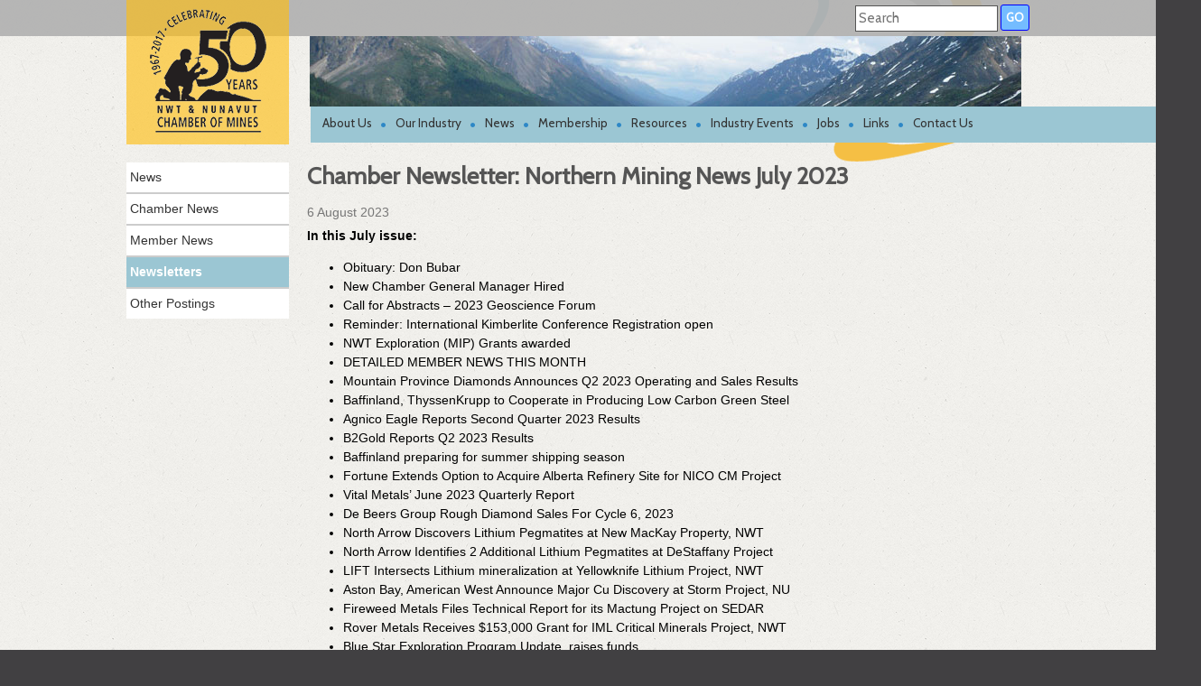

--- FILE ---
content_type: text/html;charset=UTF-8
request_url: https://www.miningnorth.com/newsletters/103483
body_size: 2876
content:
<!DOCTYPE html>
<html>
<head>
  <meta charset="utf-8">
<meta name="viewport" content="width=1100">
<meta name="description" content="NWT &amp; Nunavut Chamber Of Mines"/><link rel="shortcut icon" href="/favicon.ico">
<title>Chamber Newsletter: Northern Mining News July 2023 - Newsletter - NWT &amp; Nunavut Chamber Of Mines</title><link rel="stylesheet" href="https://fonts.googleapis.com/css2?family=Cabin"/><link rel="stylesheet" href="/_combo/css/main?c920fb3b211"/><link rel="stylesheet" href="/_combo/css/news-item?c920fb3b211"/>
<link rel="schema.dcterms" href="http://purl.org/dc/terms/" /><meta name="dcterms.type" content="Newsletter" /><meta name="dcterms.date" content="2023-08-06" /><meta name="dcterms.title" content="Chamber Newsletter: Northern Mining News July 2023" /></head>
<body>
<header>
	<div class="content">
		<div class="logo"><a href="/"><img src="/_rsc/site/img/logo.png" alt="NWT & Nunavut Chamber Of Mines" width="180" height="150"/></a></div>
		<div class="main">
			<ul>
				<li>
					
				</li>
				<li>
					<form action="/search" class="search-form">
	<input type="text" name="q" placeholder="Search" class="query">
	<input type="submit" value="GO" class="submit">
</form>				</li>
			</ul>
			<div class="banner">
				<img src="/_rsc/images/00/00/24-1e787917c6.jpg" width="788" height="99" alt="Posting"/>			</div>
			<nav>
				<ul class="dropdown">
	<li><a href="/about-us">About Us</a>

	<div>
	<ul>
		<li><a href="/vision-and-mission">Vision &amp; Mission</a></li>
		<li><a href="/board-of-directors">Board of Directors</a></li>
		<li><a href="/operations-and-staff">Operations &amp; Staff</a></li>
	</ul>
	</div>
	</li>
	<li><a href="/our-industry">Our Industry</a>
	<div>
	<ul>
		<li><a href="/exploration">Exploration</a></li>
		<li><a href="/mines">Mines</a></li>
		<li><a href="/commitments">Socio-Economic &amp; Community Commitments</a></li>
		<li><a href="/best-practices">Best Practices</a></li>
		<li><a href="/25-years-of-diamonds">25 Years of Diamonds</a></li>
	</ul>
	</div>
	</li>
	<li><a href="/news">News</a>
	<div>
	<ul>
		<li><a href="/chamber-news">Chamber News</a></li>
		<li><a href="/member-news">Member News</a></li>
		<li><a href="/newsletters">Newsletters</a></li>
		<li><a href="/postings">Other Postings</a></li>
	</ul>
	</div>
	</li>
	<li><a href="/membership">Membership</a>
	<div>
	<ul>
		<li><a href="/membership-benefits">Benefits</a></li>
		<li><a href="/honorary-members">Honorary Members</a></li>
		<li><a href="/membership-form">Membership Form</a></li>
		<li><a href="/member-list">Member List</a></li>
	</ul>
	</div>
	</li>
	<li><a href="/resources">Resources</a></li>
	<li><a href="/industry-events">Industry Events</a>
	<div>
	<ul>
		<li><a href="https://event.fourwaves.com/2025geoscienceforum/pages" target="_blank">Geoscience Forum</a></li>
		<li><a href="/industry-events" target="_blank">NWT&nbsp;Awards</a></li>
		<li><a href="http://www.nunavutminingsymposium.ca" target="_blank">Nunavut Mining Symposium</a></li>
	</ul>
	</div>
	</li>
	<li><a href="/jobs">Jobs</a></li>
	<li><a href="/links">Links</a></li>
	<li><a href="/contact-us">Contact Us</a></li>
</ul>			</nav>
			</div>
		</div>
	</header>
<div class="main-content clearfix">
	<div class="content">
		<nav>
	<ul>
	<li>
		<a href="/news">News</a>
	</li>
	<li>
		<a href="/chamber-news">Chamber News</a>
	</li>
	<li>
		<a href="/member-news">Member News</a>
	</li>
	<li class="current">
		<a href="/newsletters">Newsletters</a>
	</li>
	<li>
		<a href="/postings">Other Postings</a>
	</li>
</ul></nav>
<div class="main">
	<h1>Chamber Newsletter: Northern Mining News July 2023</h1><p class="date">6 August 2023</p><p><p><strong>In this July issue: </strong></p>

<ul>
	<li>Obituary: Don Bubar</li>
	<li>New Chamber General Manager Hired</li>
	<li>Call for Abstracts &ndash; 2023 Geoscience Forum</li>
	<li>Reminder: International Kimberlite Conference Registration open</li>
	<li>NWT Exploration (MIP) Grants awarded</li>
	<li>DETAILED MEMBER NEWS THIS MONTH</li>
	<li>Mountain Province Diamonds Announces Q2 2023 Operating and Sales Results</li>
	<li>Baffinland, ThyssenKrupp to Cooperate in Producing Low Carbon Green Steel</li>
	<li>Agnico Eagle Reports Second Quarter 2023 Results</li>
	<li>B2Gold Reports Q2 2023 Results</li>
	<li>Baffinland preparing for summer shipping season</li>
	<li>Fortune Extends Option to Acquire Alberta Refinery Site for NICO CM Project</li>
	<li>Vital Metals&rsquo; June 2023 Quarterly Report</li>
	<li>De Beers Group Rough Diamond Sales For Cycle 6, 2023</li>
	<li>North Arrow Discovers Lithium Pegmatites at New MacKay Property, NWT</li>
	<li>North Arrow Identifies 2 Additional Lithium Pegmatites at DeStaffany Project</li>
	<li>LIFT Intersects Lithium mineralization at Yellowknife Lithium Project, NWT</li>
	<li>Aston Bay, American West Announce Major Cu Discovery at Storm Project, NU</li>
	<li>Fireweed Metals Files Technical Report for its Mactung Project on SEDAR</li>
	<li>Rover Metals Receives $153,000 Grant for IML Critical Minerals Project, NWT</li>
	<li>Blue Star Exploration Program Update, raises funds</li>
	<li>Forum Commences Drilling On Its Thelon Basin Uranium Project</li>
	<li>Nighthawk Gold Closes C$11.3 Million Bought Deal Private Placement</li>
	<li>Calendar of Events</li>
	<li>Mines and promising Northwest Territories projects</li>
	<li>Mines and promising Nunavut projects</li>
	<li>Save the Date: 12th International Kimberlite Conference in Yellowknife</li>
	<li>Project Maps</li>
	<li>Projected existing and proposed mine lives</li>
</ul></p><p class="link"><a href="http://www.miningnorth.com/_rsc/site-content/newsletters/2023-08-06_Chamber_Mines_Newsletter July vfinal.pdf">View Details</a></p></div>
	</div>
</div>
<footer>
	<div class="content">
		<span class="org-info">&copy; 2013-2016, NWT &amp; Nunavut Chamber of Mines</span>

<ul>
	<li><a href="/contact-us">Contact Us</a></li>
	<li><a href="/disclaimers">Disclaimers</a></li>
	<li><a href="/privacy">Privacy</a></li>
	<li><span class="twitter">Find us on <a href="https://twitter.com/MiningNorth"><img alt="Twitter logo" src="/_rsc/site/img/twitter.png" /></a>&nbsp;&nbsp;<a href="https://www.facebook.com/miningnorth/"><img alt="" src="https://www.miningnorth.com/_rsc/site-content/images/fbsymbol.png" style="width: 36px; height: 36px;" /></a></span></li>
</ul>	</div>
</footer>
<script src="/_combo/js/main?c920fb3b211"></script><script>
  (function(i,s,o,g,r,a,m){i['GoogleAnalyticsObject']=r;i[r]=i[r]||function(){
  (i[r].q=i[r].q||[]).push(arguments)},i[r].l=1*new Date();a=s.createElement(o),
  m=s.getElementsByTagName(o)[0];a.async=1;a.src=g;m.parentNode.insertBefore(a,m)
  })(window,document,'script','//www.google-analytics.com/analytics.js','ga');

  ga('create', 'UA-53616026-1', 'auto');
  ga('send', 'pageview');

</script>
</body>
</html>

--- FILE ---
content_type: text/css;charset=UTF-8
request_url: https://www.miningnorth.com/_combo/css/main?c920fb3b211
body_size: 5023
content:
/*! normalize.css v2.1.1 | MIT License | git.io/normalize */

/* ==========================================================================
   HTML5 display definitions
   ========================================================================== */

/**
 * Correct `block` display not defined in IE 8/9.
 */

article,
aside,
details,
figcaption,
figure,
footer,
header,
hgroup,
main,
nav,
section,
summary {
    display: block;
}

/**
 * Correct `inline-block` display not defined in IE 8/9.
 */

audio,
canvas,
video {
    display: inline-block;
}

/**
 * Prevent modern browsers from displaying `audio` without controls.
 * Remove excess height in iOS 5 devices.
 */

audio:not([controls]) {
    display: none;
    height: 0;
}

/**
 * Address styling not present in IE 8/9.
 */

[hidden] {
    display: none;
}

/* ==========================================================================
   Base
   ========================================================================== */

/**
 * 1. Prevent system color scheme's background color being used in Firefox, IE,
 *    and Opera.
 * 2. Prevent system color scheme's text color being used in Firefox, IE, and
 *    Opera.
 * 3. Set default font family to sans-serif.
 * 4. Prevent iOS text size adjust after orientation change, without disabling
 *    user zoom.
 */

html {
    background: #fff; /* 1 */
    color: #000; /* 2 */
    font-family: sans-serif; /* 3 */
    -ms-text-size-adjust: 100%; /* 4 */
    -webkit-text-size-adjust: 100%; /* 4 */
}

/**
 * Remove default margin.
 */

body {
    margin: 0;
}

/* ==========================================================================
   Links
   ========================================================================== */

/**
 * Address `outline` inconsistency between Chrome and other browsers.
 */

a:focus {
    outline: thin dotted;
}

/**
 * Improve readability when focused and also mouse hovered in all browsers.
 */

a:active,
a:hover {
    outline: 0;
}

/* ==========================================================================
   Typography
   ========================================================================== */

/**
 * Address variable `h1` font-size and margin within `section` and `article`
 * contexts in Firefox 4+, Safari 5, and Chrome.
 */

h1 {
    font-size: 2em;
    margin: 0.67em 0;
}

/**
 * Address styling not present in IE 8/9, Safari 5, and Chrome.
 */

abbr[title] {
    border-bottom: 1px dotted;
}

/**
 * Address style set to `bolder` in Firefox 4+, Safari 5, and Chrome.
 */

b,
strong {
    font-weight: bold;
}

/**
 * Address styling not present in Safari 5 and Chrome.
 */

dfn {
    font-style: italic;
}

/**
 * Address differences between Firefox and other browsers.
 */

hr {
    -moz-box-sizing: content-box;
    box-sizing: content-box;
    height: 0;
}

/**
 * Address styling not present in IE 8/9.
 */

mark {
    background: #ff0;
    color: #000;
}

/**
 * Correct font family set oddly in Safari 5 and Chrome.
 */

code,
kbd,
pre,
samp {
    font-family: monospace, serif;
    font-size: 1em;
}

/**
 * Improve readability of pre-formatted text in all browsers.
 */

pre {
    white-space: pre-wrap;
}

/**
 * Set consistent quote types.
 */

q {
    quotes: "\201C" "\201D" "\2018" "\2019";
}

/**
 * Address inconsistent and variable font size in all browsers.
 */

small {
    font-size: 80%;
}

/**
 * Prevent `sub` and `sup` affecting `line-height` in all browsers.
 */

sub,
sup {
    font-size: 75%;
    line-height: 0;
    position: relative;
    vertical-align: baseline;
}

sup {
    top: -0.5em;
}

sub {
    bottom: -0.25em;
}

/* ==========================================================================
   Embedded content
   ========================================================================== */

/**
 * Remove border when inside `a` element in IE 8/9.
 */

img {
    border: 0;
}

/**
 * Correct overflow displayed oddly in IE 9.
 */

svg:not(:root) {
    overflow: hidden;
}

/* ==========================================================================
   Figures
   ========================================================================== */

/**
 * Address margin not present in IE 8/9 and Safari 5.
 */

figure {
    margin: 0;
}

/* ==========================================================================
   Forms
   ========================================================================== */

/**
 * Define consistent border, margin, and padding.
 */

fieldset {
    border: 1px solid #c0c0c0;
    margin: 0 2px;
    padding: 0.35em 0.625em 0.75em;
}

/**
 * 1. Correct `color` not being inherited in IE 8/9.
 * 2. Remove padding so people aren't caught out if they zero out fieldsets.
 */

legend {
    border: 0; /* 1 */
    padding: 0; /* 2 */
}

/**
 * 1. Correct font family not being inherited in all browsers.
 * 2. Correct font size not being inherited in all browsers.
 * 3. Address margins set differently in Firefox 4+, Safari 5, and Chrome.
 */

button,
input,
select,
textarea {
    font-family: inherit; /* 1 */
    font-size: 100%; /* 2 */
    margin: 0; /* 3 */
}

/**
 * Address Firefox 4+ setting `line-height` on `input` using `!important` in
 * the UA stylesheet.
 */

button,
input {
    line-height: normal;
}

/**
 * Address inconsistent `text-transform` inheritance for `button` and `select`.
 * All other form control elements do not inherit `text-transform` values.
 * Correct `button` style inheritance in Chrome, Safari 5+, and IE 8+.
 * Correct `select` style inheritance in Firefox 4+ and Opera.
 */

button,
select {
    text-transform: none;
}

/**
 * 1. Avoid the WebKit bug in Android 4.0.* where (2) destroys native `audio`
 *    and `video` controls.
 * 2. Correct inability to style clickable `input` types in iOS.
 * 3. Improve usability and consistency of cursor style between image-type
 *    `input` and others.
 */

button,
html input[type="button"], /* 1 */
input[type="reset"],
input[type="submit"] {
    -webkit-appearance: button; /* 2 */
    cursor: pointer; /* 3 */
}

/**
 * Re-set default cursor for disabled elements.
 */

button[disabled],
html input[disabled] {
    cursor: default;
}

/**
 * 1. Address box sizing set to `content-box` in IE 8/9.
 * 2. Remove excess padding in IE 8/9.
 */

input[type="checkbox"],
input[type="radio"] {
    box-sizing: border-box; /* 1 */
    padding: 0; /* 2 */
}

/**
 * 1. Address `appearance` set to `searchfield` in Safari 5 and Chrome.
 * 2. Address `box-sizing` set to `border-box` in Safari 5 and Chrome
 *    (include `-moz` to future-proof).
 */

input[type="search"] {
    -webkit-appearance: textfield; /* 1 */
    -moz-box-sizing: content-box;
    -webkit-box-sizing: content-box; /* 2 */
    box-sizing: content-box;
}

/**
 * Remove inner padding and search cancel button in Safari 5 and Chrome
 * on OS X.
 */

input[type="search"]::-webkit-search-cancel-button,
input[type="search"]::-webkit-search-decoration {
    -webkit-appearance: none;
}

/**
 * Remove inner padding and border in Firefox 4+.
 */

button::-moz-focus-inner,
input::-moz-focus-inner {
    border: 0;
    padding: 0;
}

/**
 * 1. Remove default vertical scrollbar in IE 8/9.
 * 2. Improve readability and alignment in all browsers.
 */

textarea {
    overflow: auto; /* 1 */
    vertical-align: top; /* 2 */
}

/* ==========================================================================
   Tables
   ========================================================================== */

/**
 * Remove most spacing between table cells.
 */

table {
    border-collapse: collapse;
    border-spacing: 0;
}
.banner {
	position: relative;
	overflow: hidden;
}

.banner > ul {
	list-style-type: none;
	padding: 0;
	margin: 0;
}

.banner > .images {
	position: absolute;
	width: 100%;
	height: 100%;
}

.banner > .images > li {
	position: absolute;
	top: 0;
	left: 0;
	display: none;
	width: 100%;
	height: 100%;
}

.banner > .images > li > img {
	position: absolute;
	z-index: 1;
}

.banner > .images > li > span {
	position: absolute;
	padding: 10px 30px 10px 15px;
	border-radius: 0 7px 0 0;
	white-space: nowrap;
	color: white;
	font-size: 18px;
	line-height: 24px;
	text-shadow: 0 0 3px #000;
	font-family: 'Noto Sans', sans-serif;
	z-index: 10;
	bottom: 0;
	left: 0;

	background: -moz-linear-gradient(left,  rgba(0,0,0,0.6) 0%, rgba(0,0,0,0.6) 1%, rgba(0,0,0,0.6) 71%, rgba(0,0,0,0) 100%); /* FF3.6+ */
	background: -webkit-gradient(linear, left top, right top, color-stop(0%,rgba(0,0,0,0.6)), color-stop(1%,rgba(0,0,0,0.6)), color-stop(71%,rgba(0,0,0,0.6)), color-stop(100%,rgba(0,0,0,0))); /* Chrome,Safari4+ */
	background: -webkit-linear-gradient(left,  rgba(0,0,0,0.6) 0%,rgba(0,0,0,0.6) 1%,rgba(0,0,0,0.6) 71%,rgba(0,0,0,0) 100%); /* Chrome10+,Safari5.1+ */
	background: -o-linear-gradient(left,  rgba(0,0,0,0.6) 0%,rgba(0,0,0,0.6) 1%,rgba(0,0,0,0.6) 71%,rgba(0,0,0,0) 100%); /* Opera 11.10+ */
	background: -ms-linear-gradient(left,  rgba(0,0,0,0.6) 0%,rgba(0,0,0,0.6) 1%,rgba(0,0,0,0.6) 71%,rgba(0,0,0,0) 100%); /* IE10+ */
	background: linear-gradient(to right,  rgba(0,0,0,0.6) 0%,rgba(0,0,0,0.6) 1%,rgba(0,0,0,0.6) 71%,rgba(0,0,0,0) 100%); /* W3C */
	filter: progid:DXImageTransform.Microsoft.gradient( startColorstr='#99000000', endColorstr='#00000000',GradientType=1 ); /* IE6-9 */


}

.banner > .images > li > span a {
	color: rgb(223, 199, 29);
	text-decoration: none;
}

.banner > .images > li > span a:hover {
	color: rgb(248, 242, 73);
	text-decoration: underline;
}

.banner > .images > li:first-child {
	display: block;
}

.banner > .nav {
	position: absolute;
	z-index: 100;
}

.banner > .nav > li {
	float: left;
	width: 10px;
	height: 10px;
	/*background-color: white;*/
	margin-left: 10px;
	cursor: pointer;
	border-radius: 12px;
	border: 6px solid #424242;
	box-shadow: 0 0 3px #333;
	opacity: 0.7;
}

.banner > .nav > .selected {
	/*background-color: rgb(255, 133, 0);*/
	border: 0;
	width: 22px;
	height: 22px;
	border-radius: 11px;
	background-color: #649326;
	opacity: 1;
}.dropdown {
	margin: 0;
	padding: 0;
	list-style-type: none;
}

.dropdown > li {
	position: relative;
	float: left;
}

.dropdown > li > a {
	display: block;
	z-index: 60;
	white-space: nowrap;
}

.dropdown > li > div {
	box-shadow: 0 0 15px #444;
	z-index: 50;
	display: none;
	color: black;
	position: absolute;
	padding: 15px;
	border-radius: 0 0 7px 7px;
	border-left: 1px solid #aaa;
	border-bottom: 1px solid #aaa;
	border-right: 1px solid #aaa;

	background: #f3f6f7; /* Old browsers */
	background: -moz-linear-gradient(top,  #f3f6f7 0%, #f9fafb 18%, #fdfdfd 100%); /* FF3.6+ */
	background: -webkit-gradient(linear, left top, left bottom, color-stop(0%,#f3f6f7), color-stop(18%,#f9fafb), color-stop(100%,#fdfdfd)); /* Chrome,Safari4+ */
	background: -webkit-linear-gradient(top,  #f3f6f7 0%,#f9fafb 18%,#fdfdfd 100%); /* Chrome10+,Safari5.1+ */
	background: -o-linear-gradient(top,  #f3f6f7 0%,#f9fafb 18%,#fdfdfd 100%); /* Opera 11.10+ */
	background: -ms-linear-gradient(top,  #f3f6f7 0%,#f9fafb 18%,#fdfdfd 100%); /* IE10+ */
	background: linear-gradient(to bottom,  #f3f6f7 0%,#f9fafb 18%,#fdfdfd 100%); /* W3C */
	filter: progid:DXImageTransform.Microsoft.gradient( startColorstr='#f3f6f7', endColorstr='#fdfdfd',GradientType=0 ); /* IE6-9 */

}

.dropdown > li > div a {
	color: white;
	text-decoration: none;
}

.dropdown > li > div a:hover {
	text-decoration: underline;
}.clearfix:before,
.clearfix:after {
	content: ".";
	display: block;
	height: 0;
	overflow: hidden;
}

.clearfix:after {
	clear: both;
}

.clearfix {
	zoom: 1; /* IE < 8 */
}

html {
	min-height: 500px;
	background: #414042 url(/_rsc/site/img/bg.jpg);
}

body {
	overflow-y: scroll;
	font-size: 0.9em;
}

header {
	height: 190px;
	background-image: url(/_rsc/site/img/top-bg.png);
	background-repeat: repeat-x;
	background-position: 50% 0;
	font-family: 'Cabin', sans-serif;
	z-index: 100;
}

header > .content {
	width: 1000px;
	height: 100%;
	margin: 0 auto 0 auto;
	position: relative;
}

header > .content > .logo {
	float: left;
	width: 180px;
	height: 160px;
	background-color: rgba(255, 190, 17, 0.63);
}

header > .content > .main {
	float: left;
	width: 820px;
	height: 150px;
}

header > .content > .main > ul {
	height: 40px;
	list-style: none;
	margin: 0;
	padding: 0;
	float: right;
}

header > .content > .main > ul > li {
	margin: 0 0 0 15px;
	padding: 0;
	float: left;
}

header > .content > .main > ul > li:first-child {
	margin-left: 0;
}

header > .content > .main > ul > li > span {
	float: left;
	margin-top: 8px;
	color: #777;
}

header > .content > .main > ul > li > .member-info > .name {
	color: #555;
	font-weight: bold;
}

header > .content > .main > ul > li > .member-info > a {
	color: #3a687a;
	text-decoration: none;
	margin-left: 8px;
}

header > .content > .main > ul > li > .member-info > a:hover {
	color: white;
	text-decoration: underline;
}

header > .content > .main > ul > li > a {
	float: left;
	color: #444;
	text-decoration: none;
	margin-top: 8px;
}

header > .content > .main > ul > li > a:hover {
	color: white;
	text-decoration: underline;
}

header > .content > .main > ul > li > .search-form {
	float: left;
	margin-top: 5px;
}

header > .content > .main > ul > li > .search-form > .query {
	background-color: white;
	border: 1px solid #555;
	font-size: 15px;
	line-height: 19px;
	height: 21px;
	padding: 3px;
	width: 150px;
}

header > .content > .main > ul > li > .search-form > .submit {
	background-color: #74bcff;
	border: 1px solid blue;
	font-size: 13px;
	line-height: 19px;
	font-weight: bold;
	height: 29px;
	padding: 3px 5px;
	border-radius: 3px;
	color: white;
	vertical-align: 1px;
}

header nav {
	margin: 0 0 0 10px;
	height: 40px;
	z-index: 50;
}

header nav > ul {
	display: block;
	width: 1000px;
	height: 40px;
	margin: 0 auto 0 auto !important;
}

header nav > ul > li {
	height: 40px;
	padding-left: 12px;
	background-image: url(/_rsc/site/img/nav-sep.png);
	background-repeat: no-repeat;
	background-position: 3px 18px;
}


header nav > ul > li:first-child {
	float: left;
	height: 40px;
	padding-left: 0;
	background-image: none;
}

header nav > ul > li:first-child {
	margin-left: 20px;
}

header nav > ul > li > a {
	color: #333;
	text-decoration: none;
	height: 30px;
	padding: 10px 7px 0px 7px;
	display: inline-block;
	font-size: 0.95em;
}

header nav > ul > li > a:hover {
	color: #000;
	background-color: #ffffff;
}

header nav > ul > li:hover > a {
	color: #000;
	background-color: #fff;
}

header nav > ul > li > div > ul {
	list-style-type: none;
	margin: 0;
	padding: 0;
}

header nav > ul > li > div > ul > li {
	margin-top: 15px;
	white-space: nowrap;
}

header nav > ul > li > div > ul > li:first-child {
	margin-top: 20px;
}

header nav > ul > li > div > ul:first-child > li:first-child {
	margin-top: 0;
}

.dropdown > li > div a {
	color: #333;
}

.dropdown > li > div a:hover {
	text-decoration: none;
	color: #4373ff;
}

.dropdown > li > div {
	top: 40px;
	font-size: 1em;
}

.dropdown > li > div > p {
	white-space: nowrap;
	margin: 5px 0 5px 0;
	color: #666;
	font-size: 1.1em;
}

.main-content > .content {
	width: 1000px;
	margin: 0 auto 0 auto;
	padding: 0;
}


.main-content > .content {
	line-height: 1.5em;
}

footer {
	clear: both;
	background-color: #666;
	height: 50px;
	margin-top: 25px;
}

footer > .content {
	width: 1000px;
	margin: 0 auto 0 auto;
	padding-top: 10px;
	color: white;
}

footer > .content > .org-info {
	float: left;
	color: #ccc;
	margin-top: 4px;
	font-size: 1.1em;
}

footer > .content > ul {
	float: right;
	list-style: none;
	margin: 0;
	padding: 0;
}

footer > .content > ul > li {
	float: left;
	margin: 5px 0 0 15px;
	padding: 0;
}

footer > .content > ul > li:first-child {
	margin-left: 0;
}

footer > .content > ul > li > a {
	color: #ccc;
	text-decoration: none;
}

footer > .content > ul > li > a:hover {
	color: white;
	text-decoration: underline;
}

footer > .content > ul > li > .twitter {
	margin-top: -11px;
	display: block;
	height: 50px;
	color: #eee;
	margin-left: 10px;
}

footer > .content > ul > li > .twitter > a > img {
	vertical-align: -17px;
}header {
	height: 180px !important;
}

header > .content > .main > .banner {
	clear: both;
	height: 78px;
	margin-left: 23px;
}

.main-content > .content > nav {
	float: left;
	width: 180px;
}

.main-content > .content > nav > ul {
	margin: 0;
	padding: 0;
	list-style: none;
}

.main-content > .content > nav > ul > li {
	margin: 0;
	padding: 0;
	border-top: 2px solid #ccc;
}

.main-content > .content > nav > ul > li:first-child {
	border-top: none;
}

.main-content > .content > nav > ul > li > a {
	display: block;
	background-color: white;
	color: #333;
	padding: 6px 4px;
}

.main-content > .content > nav > ul > li > a:hover {
	color: #2f79ff;
	text-decoration: none;
}

.main-content > .content > nav > ul > .current > a {
	background-color: #9BC6D3;
	color: white;
	font-weight: bold;
}

.main-content > .content > nav > ul > .current > a:hover {
	color: white;
}

.main-content > .content > .main {
	float: right;
	width: 800px;
}

.main-content > .content > .main > h1 {
	font-family: 'Cabin', sans-serif;
	font-size: 26px;
	line-height: 30px;
	margin: 0 0 15px 0;
	padding: 0;
	color: #555;
}

.main-content > .content > .main h2 {
	font-size: 18px;
	line-height: 22px;
	margin: 15px 0 5px 0;
	padding: 0;
	color: #333;
}

.main-content > .content > .main p {
	margin: 5px 0 0 0;
	padding: 0;
}

.main-content > .content a {
	text-decoration: none;
	color: rgb(56, 91, 233);
}

.main-content > .content a:hover {
	text-decoration: underline;
}



--- FILE ---
content_type: text/css;charset=UTF-8
request_url: https://www.miningnorth.com/_combo/css/news-item?c920fb3b211
body_size: 86
content:
.content .main .date {
	color: #777;
}

--- FILE ---
content_type: text/plain
request_url: https://www.google-analytics.com/j/collect?v=1&_v=j102&a=173578873&t=pageview&_s=1&dl=https%3A%2F%2Fwww.miningnorth.com%2Fnewsletters%2F103483&ul=en-us%40posix&dt=Chamber%20Newsletter%3A%20Northern%20Mining%20News%20July%202023%20-%20Newsletter%20-%20NWT%20%26%20Nunavut%20Chamber%20Of%20Mines&sr=1280x720&vp=1280x720&_u=IEBAAEABAAAAACAAI~&jid=2120855759&gjid=1324544117&cid=583847685.1769788645&tid=UA-53616026-1&_gid=337030236.1769788645&_r=1&_slc=1&z=2024966186
body_size: -451
content:
2,cG-ER0F18JBMK